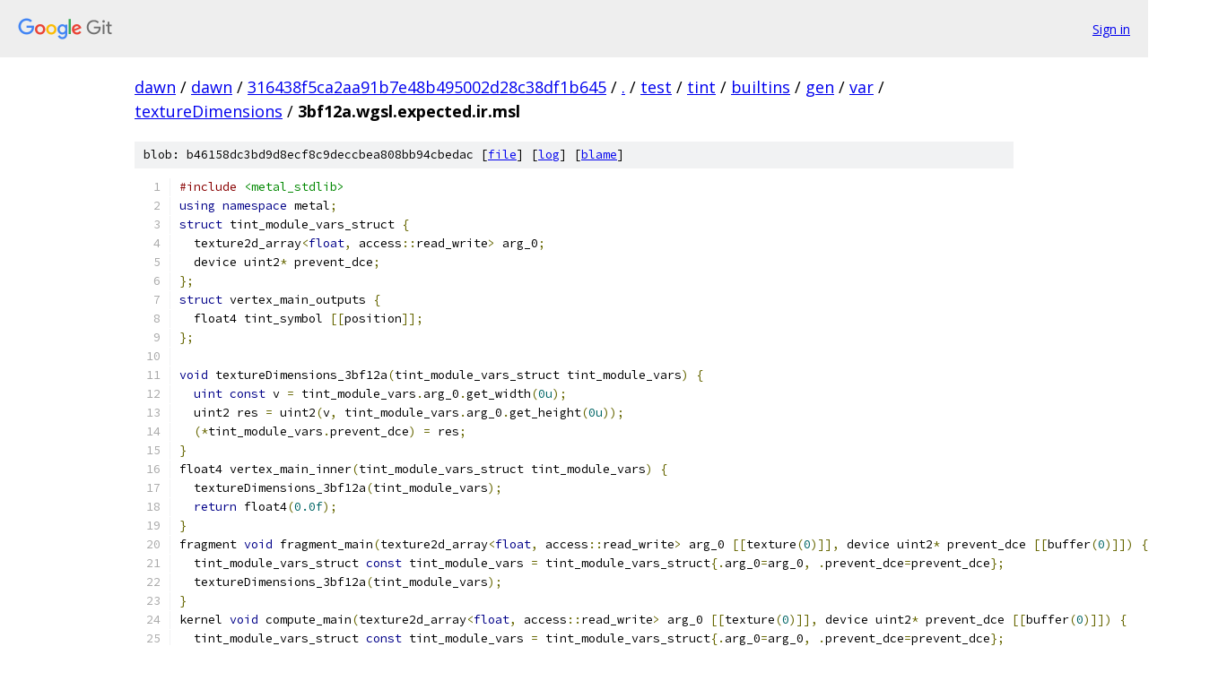

--- FILE ---
content_type: text/html; charset=utf-8
request_url: https://dawn.googlesource.com/dawn/+/316438f5ca2aa91b7e48b495002d28c38df1b645/test/tint/builtins/gen/var/textureDimensions/3bf12a.wgsl.expected.ir.msl
body_size: 1785
content:
<!DOCTYPE html><html lang="en"><head><meta charset="utf-8"><meta name="viewport" content="width=device-width, initial-scale=1"><title>test/tint/builtins/gen/var/textureDimensions/3bf12a.wgsl.expected.ir.msl - dawn - Git at Google</title><link rel="stylesheet" type="text/css" href="/+static/base.css"><link rel="stylesheet" type="text/css" href="/+static/prettify/prettify.css"><!-- default customHeadTagPart --></head><body class="Site"><header class="Site-header"><div class="Header"><a class="Header-image" href="/"><img src="//www.gstatic.com/images/branding/lockups/2x/lockup_git_color_108x24dp.png" width="108" height="24" alt="Google Git"></a><div class="Header-menu"> <a class="Header-menuItem" href="https://accounts.google.com/AccountChooser?faa=1&amp;continue=https://dawn.googlesource.com/login/dawn/%2B/316438f5ca2aa91b7e48b495002d28c38df1b645/test/tint/builtins/gen/var/textureDimensions/3bf12a.wgsl.expected.ir.msl">Sign in</a> </div></div></header><div class="Site-content"><div class="Container "><div class="Breadcrumbs"><a class="Breadcrumbs-crumb" href="/?format=HTML">dawn</a> / <a class="Breadcrumbs-crumb" href="/dawn/">dawn</a> / <a class="Breadcrumbs-crumb" href="/dawn/+/316438f5ca2aa91b7e48b495002d28c38df1b645">316438f5ca2aa91b7e48b495002d28c38df1b645</a> / <a class="Breadcrumbs-crumb" href="/dawn/+/316438f5ca2aa91b7e48b495002d28c38df1b645/">.</a> / <a class="Breadcrumbs-crumb" href="/dawn/+/316438f5ca2aa91b7e48b495002d28c38df1b645/test">test</a> / <a class="Breadcrumbs-crumb" href="/dawn/+/316438f5ca2aa91b7e48b495002d28c38df1b645/test/tint">tint</a> / <a class="Breadcrumbs-crumb" href="/dawn/+/316438f5ca2aa91b7e48b495002d28c38df1b645/test/tint/builtins">builtins</a> / <a class="Breadcrumbs-crumb" href="/dawn/+/316438f5ca2aa91b7e48b495002d28c38df1b645/test/tint/builtins/gen">gen</a> / <a class="Breadcrumbs-crumb" href="/dawn/+/316438f5ca2aa91b7e48b495002d28c38df1b645/test/tint/builtins/gen/var">var</a> / <a class="Breadcrumbs-crumb" href="/dawn/+/316438f5ca2aa91b7e48b495002d28c38df1b645/test/tint/builtins/gen/var/textureDimensions">textureDimensions</a> / <span class="Breadcrumbs-crumb">3bf12a.wgsl.expected.ir.msl</span></div><div class="u-sha1 u-monospace BlobSha1">blob: b46158dc3bd9d8ecf8c9deccbea808bb94cbedac [<a href="/dawn/+/316438f5ca2aa91b7e48b495002d28c38df1b645/test/tint/builtins/gen/var/textureDimensions/3bf12a.wgsl.expected.ir.msl">file</a>] [<a href="/dawn/+log/316438f5ca2aa91b7e48b495002d28c38df1b645/test/tint/builtins/gen/var/textureDimensions/3bf12a.wgsl.expected.ir.msl">log</a>] [<a href="/dawn/+blame/316438f5ca2aa91b7e48b495002d28c38df1b645/test/tint/builtins/gen/var/textureDimensions/3bf12a.wgsl.expected.ir.msl">blame</a>]</div><table class="FileContents"><tr class="u-pre u-monospace FileContents-line"><td class="u-lineNum u-noSelect FileContents-lineNum" data-line-number="1"></td><td class="FileContents-lineContents" id="1"><span class="com">#include</span><span class="pln"> </span><span class="str">&lt;metal_stdlib&gt;</span></td></tr><tr class="u-pre u-monospace FileContents-line"><td class="u-lineNum u-noSelect FileContents-lineNum" data-line-number="2"></td><td class="FileContents-lineContents" id="2"><span class="kwd">using</span><span class="pln"> </span><span class="kwd">namespace</span><span class="pln"> metal</span><span class="pun">;</span></td></tr><tr class="u-pre u-monospace FileContents-line"><td class="u-lineNum u-noSelect FileContents-lineNum" data-line-number="3"></td><td class="FileContents-lineContents" id="3"><span class="kwd">struct</span><span class="pln"> tint_module_vars_struct </span><span class="pun">{</span></td></tr><tr class="u-pre u-monospace FileContents-line"><td class="u-lineNum u-noSelect FileContents-lineNum" data-line-number="4"></td><td class="FileContents-lineContents" id="4"><span class="pln">  texture2d_array</span><span class="pun">&lt;</span><span class="kwd">float</span><span class="pun">,</span><span class="pln"> access</span><span class="pun">::</span><span class="pln">read_write</span><span class="pun">&gt;</span><span class="pln"> arg_0</span><span class="pun">;</span></td></tr><tr class="u-pre u-monospace FileContents-line"><td class="u-lineNum u-noSelect FileContents-lineNum" data-line-number="5"></td><td class="FileContents-lineContents" id="5"><span class="pln">  device uint2</span><span class="pun">*</span><span class="pln"> prevent_dce</span><span class="pun">;</span></td></tr><tr class="u-pre u-monospace FileContents-line"><td class="u-lineNum u-noSelect FileContents-lineNum" data-line-number="6"></td><td class="FileContents-lineContents" id="6"><span class="pun">};</span></td></tr><tr class="u-pre u-monospace FileContents-line"><td class="u-lineNum u-noSelect FileContents-lineNum" data-line-number="7"></td><td class="FileContents-lineContents" id="7"><span class="kwd">struct</span><span class="pln"> vertex_main_outputs </span><span class="pun">{</span></td></tr><tr class="u-pre u-monospace FileContents-line"><td class="u-lineNum u-noSelect FileContents-lineNum" data-line-number="8"></td><td class="FileContents-lineContents" id="8"><span class="pln">  float4 tint_symbol </span><span class="pun">[[</span><span class="pln">position</span><span class="pun">]];</span></td></tr><tr class="u-pre u-monospace FileContents-line"><td class="u-lineNum u-noSelect FileContents-lineNum" data-line-number="9"></td><td class="FileContents-lineContents" id="9"><span class="pun">};</span></td></tr><tr class="u-pre u-monospace FileContents-line"><td class="u-lineNum u-noSelect FileContents-lineNum" data-line-number="10"></td><td class="FileContents-lineContents" id="10"></td></tr><tr class="u-pre u-monospace FileContents-line"><td class="u-lineNum u-noSelect FileContents-lineNum" data-line-number="11"></td><td class="FileContents-lineContents" id="11"><span class="kwd">void</span><span class="pln"> textureDimensions_3bf12a</span><span class="pun">(</span><span class="pln">tint_module_vars_struct tint_module_vars</span><span class="pun">)</span><span class="pln"> </span><span class="pun">{</span></td></tr><tr class="u-pre u-monospace FileContents-line"><td class="u-lineNum u-noSelect FileContents-lineNum" data-line-number="12"></td><td class="FileContents-lineContents" id="12"><span class="pln">  </span><span class="kwd">uint</span><span class="pln"> </span><span class="kwd">const</span><span class="pln"> v </span><span class="pun">=</span><span class="pln"> tint_module_vars</span><span class="pun">.</span><span class="pln">arg_0</span><span class="pun">.</span><span class="pln">get_width</span><span class="pun">(</span><span class="lit">0u</span><span class="pun">);</span></td></tr><tr class="u-pre u-monospace FileContents-line"><td class="u-lineNum u-noSelect FileContents-lineNum" data-line-number="13"></td><td class="FileContents-lineContents" id="13"><span class="pln">  uint2 res </span><span class="pun">=</span><span class="pln"> uint2</span><span class="pun">(</span><span class="pln">v</span><span class="pun">,</span><span class="pln"> tint_module_vars</span><span class="pun">.</span><span class="pln">arg_0</span><span class="pun">.</span><span class="pln">get_height</span><span class="pun">(</span><span class="lit">0u</span><span class="pun">));</span></td></tr><tr class="u-pre u-monospace FileContents-line"><td class="u-lineNum u-noSelect FileContents-lineNum" data-line-number="14"></td><td class="FileContents-lineContents" id="14"><span class="pln">  </span><span class="pun">(*</span><span class="pln">tint_module_vars</span><span class="pun">.</span><span class="pln">prevent_dce</span><span class="pun">)</span><span class="pln"> </span><span class="pun">=</span><span class="pln"> res</span><span class="pun">;</span></td></tr><tr class="u-pre u-monospace FileContents-line"><td class="u-lineNum u-noSelect FileContents-lineNum" data-line-number="15"></td><td class="FileContents-lineContents" id="15"><span class="pun">}</span></td></tr><tr class="u-pre u-monospace FileContents-line"><td class="u-lineNum u-noSelect FileContents-lineNum" data-line-number="16"></td><td class="FileContents-lineContents" id="16"><span class="pln">float4 vertex_main_inner</span><span class="pun">(</span><span class="pln">tint_module_vars_struct tint_module_vars</span><span class="pun">)</span><span class="pln"> </span><span class="pun">{</span></td></tr><tr class="u-pre u-monospace FileContents-line"><td class="u-lineNum u-noSelect FileContents-lineNum" data-line-number="17"></td><td class="FileContents-lineContents" id="17"><span class="pln">  textureDimensions_3bf12a</span><span class="pun">(</span><span class="pln">tint_module_vars</span><span class="pun">);</span></td></tr><tr class="u-pre u-monospace FileContents-line"><td class="u-lineNum u-noSelect FileContents-lineNum" data-line-number="18"></td><td class="FileContents-lineContents" id="18"><span class="pln">  </span><span class="kwd">return</span><span class="pln"> float4</span><span class="pun">(</span><span class="lit">0.0f</span><span class="pun">);</span></td></tr><tr class="u-pre u-monospace FileContents-line"><td class="u-lineNum u-noSelect FileContents-lineNum" data-line-number="19"></td><td class="FileContents-lineContents" id="19"><span class="pun">}</span></td></tr><tr class="u-pre u-monospace FileContents-line"><td class="u-lineNum u-noSelect FileContents-lineNum" data-line-number="20"></td><td class="FileContents-lineContents" id="20"><span class="pln">fragment </span><span class="kwd">void</span><span class="pln"> fragment_main</span><span class="pun">(</span><span class="pln">texture2d_array</span><span class="pun">&lt;</span><span class="kwd">float</span><span class="pun">,</span><span class="pln"> access</span><span class="pun">::</span><span class="pln">read_write</span><span class="pun">&gt;</span><span class="pln"> arg_0 </span><span class="pun">[[</span><span class="pln">texture</span><span class="pun">(</span><span class="lit">0</span><span class="pun">)]],</span><span class="pln"> device uint2</span><span class="pun">*</span><span class="pln"> prevent_dce </span><span class="pun">[[</span><span class="pln">buffer</span><span class="pun">(</span><span class="lit">0</span><span class="pun">)]])</span><span class="pln"> </span><span class="pun">{</span></td></tr><tr class="u-pre u-monospace FileContents-line"><td class="u-lineNum u-noSelect FileContents-lineNum" data-line-number="21"></td><td class="FileContents-lineContents" id="21"><span class="pln">  tint_module_vars_struct </span><span class="kwd">const</span><span class="pln"> tint_module_vars </span><span class="pun">=</span><span class="pln"> tint_module_vars_struct</span><span class="pun">{.</span><span class="pln">arg_0</span><span class="pun">=</span><span class="pln">arg_0</span><span class="pun">,</span><span class="pln"> </span><span class="pun">.</span><span class="pln">prevent_dce</span><span class="pun">=</span><span class="pln">prevent_dce</span><span class="pun">};</span></td></tr><tr class="u-pre u-monospace FileContents-line"><td class="u-lineNum u-noSelect FileContents-lineNum" data-line-number="22"></td><td class="FileContents-lineContents" id="22"><span class="pln">  textureDimensions_3bf12a</span><span class="pun">(</span><span class="pln">tint_module_vars</span><span class="pun">);</span></td></tr><tr class="u-pre u-monospace FileContents-line"><td class="u-lineNum u-noSelect FileContents-lineNum" data-line-number="23"></td><td class="FileContents-lineContents" id="23"><span class="pun">}</span></td></tr><tr class="u-pre u-monospace FileContents-line"><td class="u-lineNum u-noSelect FileContents-lineNum" data-line-number="24"></td><td class="FileContents-lineContents" id="24"><span class="pln">kernel </span><span class="kwd">void</span><span class="pln"> compute_main</span><span class="pun">(</span><span class="pln">texture2d_array</span><span class="pun">&lt;</span><span class="kwd">float</span><span class="pun">,</span><span class="pln"> access</span><span class="pun">::</span><span class="pln">read_write</span><span class="pun">&gt;</span><span class="pln"> arg_0 </span><span class="pun">[[</span><span class="pln">texture</span><span class="pun">(</span><span class="lit">0</span><span class="pun">)]],</span><span class="pln"> device uint2</span><span class="pun">*</span><span class="pln"> prevent_dce </span><span class="pun">[[</span><span class="pln">buffer</span><span class="pun">(</span><span class="lit">0</span><span class="pun">)]])</span><span class="pln"> </span><span class="pun">{</span></td></tr><tr class="u-pre u-monospace FileContents-line"><td class="u-lineNum u-noSelect FileContents-lineNum" data-line-number="25"></td><td class="FileContents-lineContents" id="25"><span class="pln">  tint_module_vars_struct </span><span class="kwd">const</span><span class="pln"> tint_module_vars </span><span class="pun">=</span><span class="pln"> tint_module_vars_struct</span><span class="pun">{.</span><span class="pln">arg_0</span><span class="pun">=</span><span class="pln">arg_0</span><span class="pun">,</span><span class="pln"> </span><span class="pun">.</span><span class="pln">prevent_dce</span><span class="pun">=</span><span class="pln">prevent_dce</span><span class="pun">};</span></td></tr><tr class="u-pre u-monospace FileContents-line"><td class="u-lineNum u-noSelect FileContents-lineNum" data-line-number="26"></td><td class="FileContents-lineContents" id="26"><span class="pln">  textureDimensions_3bf12a</span><span class="pun">(</span><span class="pln">tint_module_vars</span><span class="pun">);</span></td></tr><tr class="u-pre u-monospace FileContents-line"><td class="u-lineNum u-noSelect FileContents-lineNum" data-line-number="27"></td><td class="FileContents-lineContents" id="27"><span class="pun">}</span></td></tr><tr class="u-pre u-monospace FileContents-line"><td class="u-lineNum u-noSelect FileContents-lineNum" data-line-number="28"></td><td class="FileContents-lineContents" id="28"><span class="pln">vertex vertex_main_outputs vertex_main</span><span class="pun">(</span><span class="pln">texture2d_array</span><span class="pun">&lt;</span><span class="kwd">float</span><span class="pun">,</span><span class="pln"> access</span><span class="pun">::</span><span class="pln">read_write</span><span class="pun">&gt;</span><span class="pln"> arg_0 </span><span class="pun">[[</span><span class="pln">texture</span><span class="pun">(</span><span class="lit">0</span><span class="pun">)]],</span><span class="pln"> device uint2</span><span class="pun">*</span><span class="pln"> prevent_dce </span><span class="pun">[[</span><span class="pln">buffer</span><span class="pun">(</span><span class="lit">0</span><span class="pun">)]])</span><span class="pln"> </span><span class="pun">{</span></td></tr><tr class="u-pre u-monospace FileContents-line"><td class="u-lineNum u-noSelect FileContents-lineNum" data-line-number="29"></td><td class="FileContents-lineContents" id="29"><span class="pln">  tint_module_vars_struct </span><span class="kwd">const</span><span class="pln"> tint_module_vars </span><span class="pun">=</span><span class="pln"> tint_module_vars_struct</span><span class="pun">{.</span><span class="pln">arg_0</span><span class="pun">=</span><span class="pln">arg_0</span><span class="pun">,</span><span class="pln"> </span><span class="pun">.</span><span class="pln">prevent_dce</span><span class="pun">=</span><span class="pln">prevent_dce</span><span class="pun">};</span></td></tr><tr class="u-pre u-monospace FileContents-line"><td class="u-lineNum u-noSelect FileContents-lineNum" data-line-number="30"></td><td class="FileContents-lineContents" id="30"><span class="pln">  </span><span class="kwd">return</span><span class="pln"> vertex_main_outputs</span><span class="pun">{.</span><span class="pln">tint_symbol</span><span class="pun">=</span><span class="pln">vertex_main_inner</span><span class="pun">(</span><span class="pln">tint_module_vars</span><span class="pun">)};</span></td></tr><tr class="u-pre u-monospace FileContents-line"><td class="u-lineNum u-noSelect FileContents-lineNum" data-line-number="31"></td><td class="FileContents-lineContents" id="31"><span class="pun">}</span></td></tr></table><script nonce="w6YZrPlbZAR-8-GR3ec48w">for (let lineNumEl of document.querySelectorAll('td.u-lineNum')) {lineNumEl.onclick = () => {window.location.hash = `#${lineNumEl.getAttribute('data-line-number')}`;};}</script></div> <!-- Container --></div> <!-- Site-content --><footer class="Site-footer"><div class="Footer"><span class="Footer-poweredBy">Powered by <a href="https://gerrit.googlesource.com/gitiles/">Gitiles</a>| <a href="https://policies.google.com/privacy">Privacy</a>| <a href="https://policies.google.com/terms">Terms</a></span><span class="Footer-formats"><a class="u-monospace Footer-formatsItem" href="?format=TEXT">txt</a> <a class="u-monospace Footer-formatsItem" href="?format=JSON">json</a></span></div></footer></body></html>